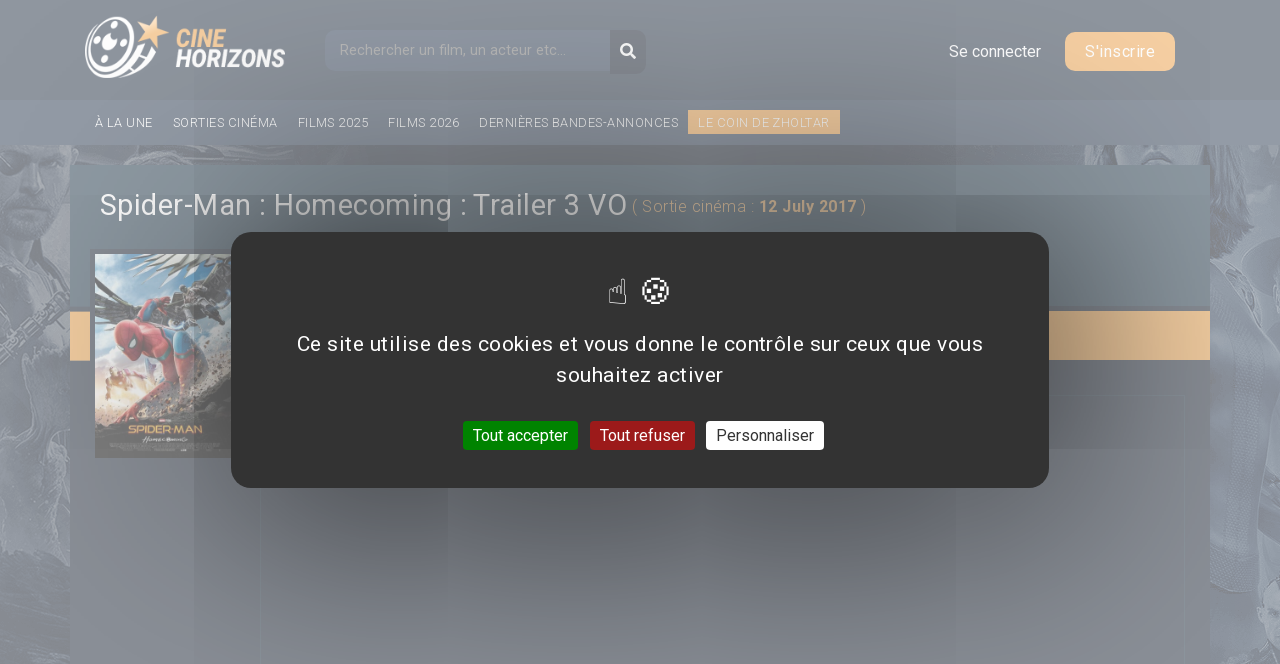

--- FILE ---
content_type: text/css
request_url: https://www.cinehorizons.net/sites/default/files/css/css_-eDRkJBx12FrpvcJUuyg8450r4LmLWnlW8yIp9rKwpU.css
body_size: 2026
content:
div.tabs{margin:0 0 5px 0;}ul.primary,ul.secondary{width:100%;}ul.primary{margin:0;padding:0 0 0 10px;border-width:0;list-style:none;white-space:nowrap;line-height:normal;background:url(/sites/all/themes/basic/images/optimized/tabs/tab-bar.png) repeat-x left bottom;}ul.primary li{float:left;margin:0;padding:0;}ul.primary li.active a,ul.primary li.active a:hover{border-width:0;color:black;background-color:transparent;background:url(/sites/all/themes/basic/images/optimized/tabs/tab-left.png) no-repeat left 0;}ul.primary li.active a .tab,ul.primary li.active a:hover .tab{background:url(/sites/all/themes/basic/images/optimized/tabs/tab-right.png) no-repeat right 0;}ul.primary li a{display:block;height:24px;margin:0;padding:0 0 0 5px;border-width:0;font-weight:bold;text-decoration:none;color:#777777;background-color:transparent;background:url(/sites/all/themes/basic/images/optimized/tabs/tab-left.png) no-repeat left -38px;}ul.primary li a:hover{border-width:0;background-color:transparent;background:url(/sites/all/themes/basic/images/optimized/tabs/tab-left.png) no-repeat left -76px;}ul.primary li a:hover .tab{background:url(/sites/all/themes/basic/images/optimized/tabs/tab-right.png) no-repeat right -76px;}ul.primary li a .tab{display:block;height:20px;margin:0;padding:4px 13px 0 6px;border-width:0;line-height:20px;background:url(/sites/all/themes/basic/images/optimized/tabs/tab-right.png) no-repeat right -38px;}ul.secondary{margin:0;padding:0 0 0 5px;border-bottom:1px solid silver;list-style:none;white-space:nowrap;background:url(/sites/all/themes/basic/images/optimized/tabs/tab-secondary-bg.png) repeat-x left bottom;}ul.secondary li{float:left;margin:0 5px 0 0;padding:5px 0;border-right:none;}ul.secondary a{display:block;height:24px;margin:0;padding:0;border:1px solid silver;text-decoration:none;color:#777777;background:url(/sites/all/themes/basic/images/optimized/tabs/tab-secondary.png) repeat-x left -56px;}ul.secondary a .active,ul.secondary a .active:hover{border:1px solid silver;color:black;background:url(/sites/all/themes/basic/images/optimized/tabs/tab-secondary.png) repeat-x left top;}ul.secondary a:hover{background:url(/sites/all/themes/basic/images/optimized/tabs/tab-secondary.png) repeat-x left bottom;}ul.secondary a .tab{display:block;height:18px;margin:0;padding:3px 8px;line-height:18px;}
#colorbox,#cboxOverlay,#cboxWrapper{position:absolute;top:0;left:0;z-index:9999;overflow:hidden;-webkit-transform:translate3d(0,0,0);}#cboxWrapper{max-width:none;}#cboxOverlay{position:fixed;width:100%;height:100%;}#cboxMiddleLeft,#cboxBottomLeft{clear:left;}#cboxContent{position:relative;}#cboxLoadedContent{overflow:auto;-webkit-overflow-scrolling:touch;}#cboxTitle{margin:0;}#cboxLoadingOverlay,#cboxLoadingGraphic{position:absolute;top:0;left:0;width:100%;height:100%;}#cboxPrevious,#cboxNext,#cboxClose,#cboxSlideshow{cursor:pointer;}.cboxPhoto{float:left;margin:auto;border:0;display:block;max-width:none;-ms-interpolation-mode:bicubic;}.cboxIframe{width:100%;height:100%;display:block;border:0;padding:0;margin:0;}#colorbox,#cboxContent,#cboxLoadedContent{box-sizing:content-box;-moz-box-sizing:content-box;-webkit-box-sizing:content-box;}#cboxOverlay{background:#000;opacity:0.9;filter:alpha(opacity = 90);}#colorbox{outline:0;}#cboxTopLeft{width:14px;height:14px;background:url(/sites/all/libraries/colorbox/example5/images/controls.png) no-repeat 0 0;}#cboxTopCenter{height:14px;background:url(/sites/all/libraries/colorbox/example5/images/border.png) repeat-x top left;}#cboxTopRight{width:14px;height:14px;background:url(/sites/all/libraries/colorbox/example5/images/controls.png) no-repeat -36px 0;}#cboxBottomLeft{width:14px;height:43px;background:url(/sites/all/libraries/colorbox/example5/images/controls.png) no-repeat 0 -32px;}#cboxBottomCenter{height:43px;background:url(/sites/all/libraries/colorbox/example5/images/border.png) repeat-x bottom left;}#cboxBottomRight{width:14px;height:43px;background:url(/sites/all/libraries/colorbox/example5/images/controls.png) no-repeat -36px -32px;}#cboxMiddleLeft{width:14px;background:url(/sites/all/libraries/colorbox/example5/images/controls.png) repeat-y -175px 0;}#cboxMiddleRight{width:14px;background:url(/sites/all/libraries/colorbox/example5/images/controls.png) repeat-y -211px 0;}#cboxContent{background:#fff;overflow:visible;}.cboxIframe{background:#fff;}#cboxError{padding:50px;border:1px solid #ccc;}#cboxLoadedContent{margin-bottom:5px;}#cboxLoadingOverlay{background:url(/sites/all/libraries/colorbox/example5/images/loading_background.png) no-repeat center center;}#cboxLoadingGraphic{background:url(/sites/all/libraries/colorbox/example5/images/loading.gif) no-repeat center center;}#cboxTitle{position:absolute;bottom:-25px;left:0;text-align:center;width:100%;font-weight:bold;color:#7C7C7C;}#cboxCurrent{position:absolute;bottom:-25px;left:58px;font-weight:bold;color:#7C7C7C;}#cboxPrevious,#cboxNext,#cboxSlideshow,#cboxClose{border:0;padding:0;margin:0;overflow:visible;position:absolute;bottom:-29px;background:url(/sites/all/libraries/colorbox/example5/images/controls.png) no-repeat 0px 0px;width:23px;height:23px;text-indent:-9999px;}#cboxPrevious:active,#cboxNext:active,#cboxSlideshow:active,#cboxClose:active{outline:0;}#cboxPrevious{left:0px;background-position:-51px -25px;}#cboxPrevious:hover{background-position:-51px 0px;}#cboxNext{left:27px;background-position:-75px -25px;}#cboxNext:hover{background-position:-75px 0px;}#cboxClose{right:0;background-position:-100px -25px;}#cboxClose:hover{background-position:-100px 0px;}.cboxSlideshow_on #cboxSlideshow{background-position:-125px 0px;right:27px;}.cboxSlideshow_on #cboxSlideshow:hover{background-position:-150px 0px;}.cboxSlideshow_off #cboxSlideshow{background-position:-150px -25px;right:27px;}.cboxSlideshow_off #cboxSlideshow:hover{background-position:-125px 0px;}
.ctools-locked{color:red;border:1px solid red;padding:1em;}.ctools-owns-lock{background:#FFFFDD none repeat scroll 0 0;border:1px solid #F0C020;padding:1em;}a.ctools-ajaxing,input.ctools-ajaxing,button.ctools-ajaxing,select.ctools-ajaxing{padding-right:18px !important;background:url(/sites/all/modules/ctools/images/status-active.gif) right center no-repeat;}div.ctools-ajaxing{float:left;width:18px;background:url(/sites/all/modules/ctools/images/status-active.gif) center center no-repeat;}
input[data-sa-theme="user-blue"].ui-autocomplete{position:absolute;cursor:default;}* html input[data-sa-theme="user-blue"].ui-autocomplete{width:1px;}input[data-sa-theme="user-blue"].ui-widget-content{background:none;border-radius:0px;color:#2c2c2c;border:1px solid #c8c8c8;box-shadow:2px 2px 2px -1px rgba(128,128,128,0.6);position:absolute;background-color:#ffffff;font-family:Arial,Tahoma,"Bitstream Vera Sans",sans-serif;font-size:1em;}ul[data-sa-theme="user-blue"] div{display:block;}ul[data-sa-theme="user-blue"].ui-menu{list-style:none;padding:0px;margin:0;display:block;float:left;min-width:350px;}ul[data-sa-theme="user-blue"].ui-menu .ui-menu{margin-top:-3px;}ul[data-sa-theme="user-blue"].ui-menu .ui-menu-item{margin:0;padding:0;float:left;clear:left;width:100%;line-height:14px;font-size:12px;}ul[data-sa-theme="user-blue"].ui-menu .ui-menu-item a{text-decoration:none;display:block;padding:0;}ul[data-sa-theme="user-blue"].ui-menu .ui-menu-item a{font-weight:normal;margin:-1px;}ul[data-sa-theme="user-blue"] .ui-state-hover{background:none;border:none;border-radius:0px;background-color:#4f4fff;color:#ffffff;}ul[data-sa-theme="user-blue"] .ui-autocomplete-fields{padding:5px 6px;overflow:hidden;}ul[data-sa-theme="user-blue"] .ui-menu-item-first{border-top:1px solid #a9a9f9;}ul[data-sa-theme="user-blue"] .ui-autocomplete-field-group{background-position:right top;background-repeat:no-repeat;color:#1200db;float:right;position:relative;right:5px;}ul[data-sa-theme="user-blue"] .ui-autocomplete-field-name{font-size:20px;}ul[data-sa-theme="user-blue"] .ui-autocomplete-field-picture{float:left;margin-right:10px;}
input[data-sa-theme="basic-green"].ui-autocomplete{position:absolute;cursor:default;}* html input[data-sa-theme="basic-green"].ui-autocomplete{width:1px;}input[data-sa-theme="basic-green"].ui-widget-content{background:none;border-radius:0px;color:#2c2c2c;border:1px solid #c8c8c8;box-shadow:2px 2px 2px -1px rgba(128,128,128,0.6);position:absolute;background-color:#ffffff;font-family:Arial,Tahoma,"Bitstream Vera Sans",sans-serif;font-size:1em;}ul[data-sa-theme="basic-green"] div{display:block;}ul[data-sa-theme="basic-green"].ui-menu{list-style:none;padding:0px;margin:0;display:block;float:left;min-width:350px;}ul[data-sa-theme="basic-green"].ui-menu .ui-menu{margin-top:-3px;}ul[data-sa-theme="basic-green"].ui-menu .ui-menu-item{margin:0;padding:0;float:left;clear:left;width:100%;line-height:14px;font-size:12px;}ul[data-sa-theme="basic-green"].ui-menu .ui-menu-item a{text-decoration:none;display:block;padding:0;}ul[data-sa-theme="basic-green"].ui-menu .ui-menu-item a{font-weight:normal;margin:-1px;}ul[data-sa-theme="basic-green"] .ui-state-hover{background:none;border:none;border-radius:0px;background-color:#99cc66;color:#ffffff;}ul[data-sa-theme="basic-green"] .ui-autocomplete-fields{padding:5px 6px;overflow:hidden;}ul[data-sa-theme="basic-green"] .ui-menu-item-first{border-top:1px solid #d3e0bb;}ul[data-sa-theme="basic-green"] .ui-autocomplete-field-title{text-align:left;font-size:1.3em;}ul[data-sa-theme="basic-green"] .ui-autocomplete-field-term{font-weight:bold;}ul[data-sa-theme="basic-green"] .ui-autocomplete-field-group{background-position:right top;background-repeat:no-repeat;color:#589442;float:right;position:relative;right:5px;}
